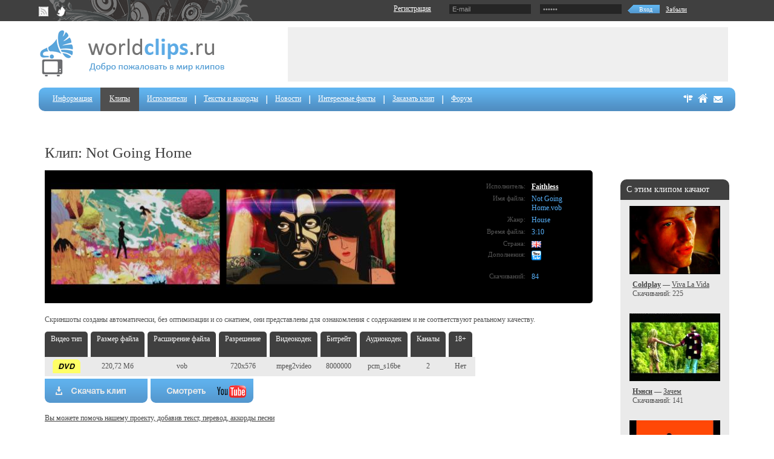

--- FILE ---
content_type: text/html; charset=WINDOWS-1251
request_url: http://worldclips.ru/clips/Faithless/Not+Going+Home
body_size: 29749
content:
<!DOCTYPE html PUBLIC "-//W3C//DTD XHTML 1.0 Transitional//EN" "http://www.w3.org/TR/xhtml1/DTD/xhtml1-transitional.dtd">
<html xmlns="http://www.w3.org/1999/xhtml" xml:lang="en" lang="en">
<head>
	<title>worldclips.ru - Скачать бесплатно клип Not Going Home - Faithless</title>
	<meta http-equiv="content-type" content="text/html; charset=windows-1251" /> 
	<meta name="description" content="Not Going Home - Faithless" />
	<meta name="keywords" content="Not Going Home, Faithless, клип, клипы, бесплатно, скачать, качество, dvd, hd, fullhd, hdrip, dvdrip, rip, музыка, видео, сайт, музыка, тексты, аккорды, фотографии, звёзды, шансон, лучшие, заказать, популярные " />
        <meta name='yandex-verification' content='662957fc95293f01' />
        <meta name="google-site-verification" content="MlMi8x9VW8O_08G-zznjH5bFZRzVyBDNkwX8Mk6MTgY" />
        <link rel='icon' href='/favicon.ico' type='image/x-icon' />
	<link rel="stylesheet" href="/css/main.css" type="text/css" />
	<!--[if IE]>
		<link rel="stylesheet" href="/css/ie.css" type="text/css" />
	<![endif]-->
	<!--[if IE 6]>
		<script type="text/javascript" src="/js/DD_belatedPNG.js"></script>	
	<![endif]-->	
        <script src="/js/functions.js" type="text/javascript"></script>
        <script src="http://code.jquery.com/jquery-1.5.js"></script>	
</head>
<body>
	<div id="wrap">
		<div id="main">
		
			<!-- Panel Top -->
			<div class="panel">
				<div class="in">
					
					<div class="social">
                                            <a href="/clips/rss" target="_blank"><img src="/img/main/rss.png" alt="rss" title="rss" width="16" height="16" /></a>
                                            <a href="http://twitter.com/#!/worldclips_ru" target="_blank"><img src="/img/main/tw.gif" alt="twitter" title="twitter" width="16" height="16" /></a>
					</div>
					
					<div class="form">

                                        
<script type="text/javascript">
    function show_expire()
    {
	$('#expirePad').show();
    }

    function hide_expire()
    {
	$('#expirePad').hide();
    }
</script>


<script type="text/javascript">
    function auth_fb()
    {
        window.document.location.href="http://www.facebook.com/dialog/oauth?client_id=219585858090441&scope=email&redirect_uri=http://worldclips.ru/social/auth_fb.php";
    }
    
    function auth_vk()
    {
        window.document.location.href="http://api.vk.com/oauth/authorize?client_id=2450791&redirect_uri=http://worldclips.ru/social/auth_vk.php&display=page&response_type=code";
    }
</script>

<script>
    function ulogin_collback(token){
        
        $.getJSON("//ulogin.ru/token.php?host="+encodeURIComponent(location.toString()) + "&token=" + token + "&callback=?",
        function(data){
            data=$.parseJSON(data.toString());

            if (!data.error) {

                var fdata = new FormData();
                fdata.append('token', token); 
                //fdata.append('_csrf-frontend', $('meta[name="csrf-token"]').attr("content"));

                $.ajax({
                    url : '/social/ulogin.php',
                    type: "POST",
                    data : fdata,
                    contentType: false,
                    cache: false,
                    dataType: 'json',
                    processData:false,
                    success:function(data)
                    {   
                        //alert(data);
                        location.href = data.redirect;                                    
                    },
                    error: function(data)
                    {                                                                        
                        alert(data.responseJSON.message);
                    }
                });                             

                return false;
            }
        });
        return false;
    }
</script>

<form method="post" name="login" id="login" action="/personal">
<table>
        <tr>
                <td><script src="//ulogin.ru/js/ulogin.js"></script>
                <div id="uLogin" data-ulogin="display=small;theme=classic;fields=first_name,last_name,email,timezone;providers=vkontakte,odnoklassniki,mailru,facebook;callback=ulogin_collback;redirect_uri=http://worldclips.ru/social/ulogin.php;mobilebuttons=0;"></div></td>
                <td><a href="/registration">Регистрация</a></td>
		<td><div id="expirePad" style="display:none;"><input style="margin-top:1px; vertical-align: middle;" type="checkbox" name="expire" id="expire" checked="checked" /> <font color="#FFFFFF" size="-3">Запомнить меня</font></div></td>
                <td>
                        
                                <input type="hidden" name="auth" value="1">
                                <input name="mail" id="mail" maxlength="40" type="text" onfocus="if(this.value=='E-mail')this.value=''; show_expire();" onblur="if(this.value=='') { this.value='E-mail'; /*hide_expire();*/ }" value="E-mail" class="text" />
                                <input name="pass" id="pass" maxlength="30" type="password" onfocus="if(this.value=='******')this.value='';  show_expire();" onblur="if(this.value=='')this.value='******'" value="******" class="text" />
                                <div class="input-send"><input type="submit" value="Вход" onclick="return Autorization()" /></div>
                       
                </td>
                <td><a href="/registration/fpw" class="small">Забыли</a></td>
        </tr>
</table>
</form>

					</div>
					
				</div>
			</div>
			<!-- /Panel -->
			
			<!-- Header -->
			
			<div class="all-wrap">
			
				<div class="header">
				
					<div class="logo"><a href="/"><img src="/img/main/logo.gif" alt="" title="" /></a></div>
					<div class="banner"></div>
					
				</div>
				<!-- /Header -->
				
				<!-- Navigation -->
				<div id="navigation">
                                        <ul>
            <li class="first"><a href="/info" >Информация</a></li>
            <li class=" active"><a href="/clips" >Клипы</a></li>
            <li class=""><a href="/artists" >Исполнители</a></li>
            <li class=""><a href="/lyrics" >Тексты и аккорды</a></li>
            <li class=""><a href="/news" >Новости</a></li>
            <li class=""><a href="/facts" >Интересные факты</a></li>
            <li class=""><a href="/order" >Заказать клип</a></li>
            <li class=""><a href="/forum" >Форум</a></li>
    </ul>
<div class="ico">
    <a href="/map"><img src="/img/main/ico-map.png" alt="Карта сайта" title="Карта сайта" /></a>
    <a href="/"><img src="/img/main/ico-home.png" alt="Главная" title="Главная" /></a>
    <a href="/feedback"><img src="/img/main/ico-mail.png" alt="Обратная связь" title="Обратная связь" /></a>
    </div>


				</div>
                                
                                <!-- SSS -->
                                &nbsp;&nbsp;
                                <!-- END SSS -->
                                   
                                
				<!-- /Navigation -->
				
				<div class="content">
                                        <div class="contet-side padding-in">
                                        <h1></h1>
                                        <script type="text/javascript" src="/js/fancybox/fancybox/jquery.fancybox-1.3.4.js"></script>
<link rel="stylesheet" type="text/css" href="/js/fancybox/fancybox/jquery.fancybox-1.3.4.css" media="screen" />
<link rel="stylesheet" href="/js/QapTcha/QapTcha.jquery.css" type="text/css" />


<script type="text/javascript">
jQuery(document).ready(function() {

    $("#youtube").fancybox({
    });
    
    $("a[rel=example_group]").fancybox({
        'transitionIn'		: 'none',
        'transitionOut'		: 'none',
        'titlePosition' 	: 'over',
        'padding'		: 1,
        'titleFormat'       : function(title, currentArray, currentIndex, currentOpts) {
            return '<span id="fancybox-title-over">Превью ' +  (currentIndex + 1) + ' / ' + currentArray.length + ' ' + title + '</span>';
        }
    });
});

function addFavorites(id)
{
    var order = '&act=new_favorits&clip_id='+id;
    $.post("/ajax.php", order, function(data){
        if(data == 1 || data == 2)
        {
            //alert('');
            $('#favorites').html('<a href="/clips/favorites" class="a_not_underline"><img src="/img/main/favorite-icon.png" style=" margin-top: 6px;" alt="Перейти к избранным" title="Перейти к избранным" /></a>');
        }
    });
}
</script>




<h1>Клип: Not Going Home</h1>
							
<div class="b-desc-clp">


        <div class="right">

                <div class="b-block">
                        <script type="text/javascript">
<!--
var _acic={dataProvider:10};(function(){var e=document.createElement("script");e.type="text/javascript";e.async=true;e.src="https://www.acint.net/aci.js";var t=document.getElementsByTagName("script")[0];t.parentNode.insertBefore(e,t)})()
//-->
</script><br>
                                                <div class="title">С этим клипом качают</div>
                        <ul class="clips">
                                                            <li>
                                        <div class="img"><a class="a_not_underline" href="/clips/Coldplay/Viva+La+Vida"><img src="http://static.worldclips.ru/thumbnails/Vrazheskie/Coldplay/Viva La Vida.vob/1.jpg" alt="Coldplay Viva La Vida" title="Coldplay Viva La Vida" width="150"></a></div>
                                        <p><a href="/clips/Coldplay/Viva+La+Vida"><b>Coldplay</b></a> &mdash;
                                        <a class='main_clips_name' href="/clips/Coldplay/Viva+La+Vida">Viva La Vida</a><br />Скачиваний: 225</p>

                                </li>
                                                            <li>
                                        <div class="img"><a class="a_not_underline" href="/clips/%CD%FD%ED%F1%E8/%C7%E0%F7%E5%EC"><img src="http://static.worldclips.ru/thumbnails/Russkie/Nensi/Zachem.vob/1.jpg" alt="Нэнси Зачем" title="Нэнси Зачем" width="150"></a></div>
                                        <p><a href="/clips/%CD%FD%ED%F1%E8/%C7%E0%F7%E5%EC"><b>Нэнси</b></a> &mdash;
                                        <a class='main_clips_name' href="/clips/%CD%FD%ED%F1%E8/%C7%E0%F7%E5%EC">Зачем</a><br />Скачиваний: 141</p>

                                </li>
                                                            <li>
                                        <div class="img"><a class="a_not_underline" href="/clips/The+Beatles/Come+Together"><img src="http://static.worldclips.ru/thumbnails/Vrazheskie/The Beatles/Come Together.vob/1.jpg" alt="The Beatles Come Together" title="The Beatles Come Together" width="150"></a></div>
                                        <p><a href="/clips/The+Beatles/Come+Together"><b>The Beatles</b></a> &mdash;
                                        <a class='main_clips_name' href="/clips/The+Beatles/Come+Together">Come Together</a><br />Скачиваний: 104</p>

                                </li>
                                                            <li>
                                        <div class="img"><a class="a_not_underline" href="/clips/Eurythmics/I%27ve+Got+A+Life"><img src="http://static.worldclips.ru/thumbnails/Vrazheskie/Eurythmics/I've Got A Life.vob/1.jpg" alt="Eurythmics I've Got A Life" title="Eurythmics I've Got A Life" width="150"></a></div>
                                        <p><a href="/clips/Eurythmics/I%27ve+Got+A+Life"><b>Eurythmics</b></a> &mdash;
                                        <a class='main_clips_name' href="/clips/Eurythmics/I%27ve+Got+A+Life">I've Got A Life</a><br />Скачиваний: 117</p>

                                </li>
                                                            <li>
                                        <div class="img"><a class="a_not_underline" href="/clips/David+Guetta/Little+Bad+Girl+%28feat+Taio+Cruz+%26+Ludacris%29+%28M%29"><img src="http://static.worldclips.ru/thumbnails/Vrazheskie/David Guetta/Little Bad Girl (feat Taio Cruz & Ludacris) (M).mov/1.jpg" alt="David Guetta Little Bad Girl (feat Taio Cruz & Ludacris) (M)" title="David Guetta Little Bad Girl (feat Taio Cruz & Ludacris) (M)" width="150"></a></div>
                                        <p><a href="/clips/David+Guetta/Little+Bad+Girl+%28feat+Taio+Cruz+%26+Ludacris%29+%28M%29"><b>David Guetta</b></a> &mdash;
                                        <a class='main_clips_name' href="/clips/David+Guetta/Little+Bad+Girl+%28feat+Taio+Cruz+%26+Ludacris%29+%28M%29">Little Bad Girl (feat Taio Cruz & Ludacris) (M)</a><br />Скачиваний: 142</p>

                                </li>
                                                            <li>
                                        <div class="img"><a class="a_not_underline" href="/clips/Sum+41/In+Too+Deep"><img src="http://static.worldclips.ru/thumbnails/Vrazheskie/Sum 41/In Too Deep.vob/1.jpg" alt="Sum 41 In Too Deep" title="Sum 41 In Too Deep" width="150"></a></div>
                                        <p><a href="/clips/Sum+41/In+Too+Deep"><b>Sum 41</b></a> &mdash;
                                        <a class='main_clips_name' href="/clips/Sum+41/In+Too+Deep">In Too Deep</a><br />Скачиваний: 103</p>

                                </li>
                                                            <li>
                                        <div class="img"><a class="a_not_underline" href="/clips/Muse/Butterflies+%26+Hurricanes"><img src="http://static.worldclips.ru/thumbnails/Vrazheskie/Muse/Butterflies & Hurricanes.vob/1.jpg" alt="Muse Butterflies & Hurricanes" title="Muse Butterflies & Hurricanes" width="150"></a></div>
                                        <p><a href="/clips/Muse/Butterflies+%26+Hurricanes"><b>Muse</b></a> &mdash;
                                        <a class='main_clips_name' href="/clips/Muse/Butterflies+%26+Hurricanes">Butterflies & Hurricanes</a><br />Скачиваний: 97</p>

                                </li>
                                                            <li>
                                        <div class="img"><a class="a_not_underline" href="/clips/%CB%E8%ED%E4%E0/%D2%EE%EB%EA%E0%E9+%ED%E0+%EB%FE%E1%EE%E2%FC"><img src="http://static.worldclips.ru/thumbnails/Russkie/Linda/Tolkaj na lyubov.vob/1.jpg" alt="Линда Толкай на любовь" title="Линда Толкай на любовь" width="150"></a></div>
                                        <p><a href="/clips/%CB%E8%ED%E4%E0/%D2%EE%EB%EA%E0%E9+%ED%E0+%EB%FE%E1%EE%E2%FC"><b>Линда</b></a> &mdash;
                                        <a class='main_clips_name' href="/clips/%CB%E8%ED%E4%E0/%D2%EE%EB%EA%E0%E9+%ED%E0+%EB%FE%E1%EE%E2%FC">Толкай на любовь</a><br />Скачиваний: 94</p>

                                </li>
                                                            <li>
                                        <div class="img"><a class="a_not_underline" href="/clips/Calvin+Harris/You+Used+To+Hold+Me"><img src="http://static.worldclips.ru/thumbnails/Vrazheskie/Calvin Harris/You Used To Hold Me.vob/1.jpg" alt="Calvin Harris You Used To Hold Me" title="Calvin Harris You Used To Hold Me" width="150"></a></div>
                                        <p><a href="/clips/Calvin+Harris/You+Used+To+Hold+Me"><b>Calvin Harris</b></a> &mdash;
                                        <a class='main_clips_name' href="/clips/Calvin+Harris/You+Used+To+Hold+Me">You Used To Hold Me</a><br />Скачиваний: 78</p>

                                </li>
                                                            <li>
                                        <div class="img"><a class="a_not_underline" href="/clips/Joan+Osborne/One+Of+Us+%28PAL%29"><img src="http://static.worldclips.ru/thumbnails/Vrazheskie/Joan Osborne/One Of Us (PAL).vob/1.jpg" alt="Joan Osborne One Of Us (PAL)" title="Joan Osborne One Of Us (PAL)" width="150"></a></div>
                                        <p><a href="/clips/Joan+Osborne/One+Of+Us+%28PAL%29"><b>Joan Osborne</b></a> &mdash;
                                        <a class='main_clips_name' href="/clips/Joan+Osborne/One+Of+Us+%28PAL%29">One Of Us (PAL)</a><br />Скачиваний: 173</p>

                                </li>
                                                    </ul>
                                        </div>								

        </div>							

        <div class="left">
                <div class="block-clips">

                        <div class="info-block">
                                				<div class="info-item"><span class="label">Исполнитель:</span><span><b><a href="/clips/Faithless">Faithless</a> </b></span></div>
                                <div class="info-item"><span class="label">Имя файла:</span><span>Not Going Home.vob</span></div>
                                                                <div class="info-item"><span class="label">Жанр:</span><span title="Хаус">House</span></div>

                                                                <div class="info-item"><span class="label">Время файла:</span><span>3:10</span></div>
                                <div class="info-item"><span class="label">Страна:</span><span class="flag" title="Великобритания"><a href="/clips?country=gb"><img src="/img/flag/gb.png" /></a></span></div>
                                                                <div class="info-item"><span class="label">Дополнения:</span><span>
                                                                                                                                                                                                            <img src="/img/main/youtube_16.png" title="Видео на YouTube" alt="Видео на YouTube" />
                                                                            </span></div>                                <div class="info-item"><br /><span class="label">Скачиваний:</span><span>84</span></div>
                        </div>
                        <div class="photo-clips">
                                <div class="images" id="images_preview">
                                        <div><a href="http://static.worldclips.ru/thumbnails/Vrazheskie/Faithless/Not Going Home.vob/1b.jpg" rel="example_group"><img src="http://static.worldclips.ru/thumbnails/Vrazheskie/Faithless/Not Going Home.vob/1.jpg" title="Faithless Not Going Home" alt="Faithless Not Going Home" width="280" height="210" /><span class="loupe"><img src="/img/main/zoom.png" /></span></a></div>

                                        <div><a href="http://static.worldclips.ru/thumbnails/Vrazheskie/Faithless/Not Going Home.vob/2b.jpg" rel="example_group"><img src="http://static.worldclips.ru/thumbnails/Vrazheskie/Faithless/Not Going Home.vob/2.jpg" title="Faithless Not Going Home" alt="Faithless Not Going Home" width="280" height="210" /><span class="loupe"><img src="/img/main/zoom.png" /></span></a></div>
                                </div>
                        </div>
                </div>
                <p>Скриншоты созданы автоматически, без оптимизации и со сжатием, они представлены для ознакомления с содержанием и не соответствуют реальному качеству.</p>	
                <table class="clips-info">

                        <tr>
                                <th><div>Видео тип</div></th>
                                <th><div>Размер файла</div></th>
                                <th><div>Расширение файла</div></th>
                                <th><div>Разрешение</div></th>
                                <th><div>Видеокодек</div></th>
                                <th><div>Битрейт</div></th>
                                <th><div>Аудиокодек</div></th>
                                <th><div>Каналы</div></th>
                                <th><div>18+</div></th>
                        </tr>

                        <tr class="off">
                                <td>                                            <img alt="DVD" title="DVD" src="/img/dvd.png" />
                                                                        </td>
                                <td>220,72 Мб</td>
                                <td>vob</td>

                                <td>720x576</td>
                                <td>mpeg2video</td>
                                <td>8000000</td>
                                <td>pcm_s16be</td>
                                <td>2</td>
                                <td>Нет</td>
                        </tr>
			<tr>
			    <td colspan="9">
                                <div style="text-align: left;">
                                                                <script type="text/javascript">
                                    function Message()
                                    {
                                        alert('Для скачивания клипа вам необходимо авторизоваться. Не бойтесь нашей регистрации, мы не спросим ваш номер телефона, не попросим отправить SMS и не будем ничего рассылать вам на почту. Авторизация у нас делается легко через любую социальную сеть и нужна нам только ради защиты от излишних нагрузок на сайт.');
                                        return false;
                                    }
                                </script>
                                <form action="" method="POST">
				    <input type="image" src="/img/main/button_download.png" class="button_image" onclick="return Message();" />
				</form>
                                    
                                                                                                    <a id="youtube" href="/youtube_view.php?v=Hvnhnw6q8As"><img class="button_image" src="/img/main/button_youtube.png"></a>
                                                                                                                                                                </div>
			    </td>
			</tr>
			                                                   			<tr>
			    <td colspan="9">
                                <br />
                                <div style="text-align: left;"><a href="javascript:void(0)" onclick="show_hide('lyrics_add')">Вы можете помочь нашему проекту, добавив текст, перевод, аккорды песни</a></div>
                                <div class="lyrics_add" id="lyrics_add" style="display:none; background: #CCCCCC; padding: 10px; margin-top: 15px;">
                                    <form action="" method="POST">
                                        <input type="hidden" name="clip_id" value="11612">
                                        <input type="hidden" name="lyrics_id" value="">
                                        <table>
                                            <tr>
                                                <td colspan="2">&nbsp;</td>
                                            </tr>
                                                                                        <tr>
                                                <td style="text-align: right;"><b>&nbsp;&nbsp;Текст: </b></td><td><textarea name="text" style="width:600px; height:200px"></textarea></td>
                                            </tr>
                                                                                                                                    <tr>
                                                <td style="text-align: right;"><b>&nbsp;&nbsp;Перевод: </b></td><td><textarea name="translation" style="width:600px; height:200px"></textarea></td>
                                            </tr>
                                                                                        <tr>
                                                <td style="text-align: right;"><b>&nbsp;&nbsp;Автор перевода: </b></td><td><input type="text" name="translation_author" style="width:600px;" /></td>
                                            </tr> 
                                                                                                                                                                                <tr>
                                                <td style="text-align: right;"><b>&nbsp;&nbsp;Аккорды: </b></td><td><textarea name="accords" style="width:600px; height:200px"></textarea></td>
                                            </tr>
                                                                                        <tr>
                                                <td style="text-align: right;"><b>&nbsp;&nbsp;Автор аккордов: </b></td><td><input type="text" name="accords_author" style="width:600px;" /></td>
                                            </tr> 
                                                                                                                                    <tr>
                                                <td colspan="2"><div id="QapTcha"></div></td>
                                            </tr>
                                            <tr>
                                                <td colspan="2" style="text-align: right;"><input type="submit" name="add_lyrics" value="Отправить"></td>
                                            </tr>
                                        </table>
                                    </form> 
                                    <script type="text/javascript" src="/js/QapTcha/jquery-ui.js"></script>
                                    <script type="text/javascript" src="/js/QapTcha/jquery.ui.touch.js"></script>
                                    <script type="text/javascript" src="/js/QapTcha/QapTcha.jquery.js"></script>
                                    <script type="text/javascript">
                                            $('#QapTcha').QapTcha({});
                                    </script>
                                </div>    
			    </td>
			</tr>                      
                                                <tr>
                            <td colspan="9">  
                                    <br /><br /><br /><br />
   
                            </td>
                        </tr>
                </table>
        </div>

</div>
    
   

    

    



                                        </div>
 				</div>
				
				<div class="clear"><!-- --></div>
			
			</div>
			
		</div>
		
		<!-- Footer -->
		<div id="footer">
			<div class="in">
				<div class="liveinternet"><!--LiveInternet counter--><script type="text/javascript"><!--
document.write("<a href='http://www.liveinternet.ru/click' "+
"target=_blank><img src='//counter.yadro.ru/hit?t14.5;r"+
escape(document.referrer)+((typeof(screen)=="undefined")?"":
";s"+screen.width+"*"+screen.height+"*"+(screen.colorDepth?
screen.colorDepth:screen.pixelDepth))+";u"+escape(document.URL)+
";"+Math.random()+
"' alt='' title='LiveInternet: показано число просмотров за 24"+
" часа, посетителей за 24 часа и за сегодня' "+
"border='0' width='88' height='31'><\/a>")
//--></script><!--/LiveInternet-->

<!-- Yandex.Metrika counter -->
<script type="text/javascript" >
    (function (d, w, c) {
        (w[c] = w[c] || []).push(function() {
            try {
                w.yaCounter51422143 = new Ya.Metrika2({
                    id:51422143,
                    clickmap:true,
                    trackLinks:true,
                    accurateTrackBounce:true
                });
            } catch(e) { }
        });

        var n = d.getElementsByTagName("script")[0],
            s = d.createElement("script"),
            f = function () { n.parentNode.insertBefore(s, n); };
        s.type = "text/javascript";
        s.async = true;
        s.src = "https://mc.yandex.ru/metrika/tag.js";

        if (w.opera == "[object Opera]") {
            d.addEventListener("DOMContentLoaded", f, false);
        } else { f(); }
    })(document, window, "yandex_metrika_callbacks2");
</script>
<noscript><div><img src="https://mc.yandex.ru/watch/51422143" style="position:absolute; left:-9999px;" alt="" /></div></noscript>
<!-- /Yandex.Metrika counter --></div>
				<div class="copyright"><a href="/">Worldclips.ru &copy; 2019</a></div>
				<div class="nav-bottom">
                                    <a href="/info" >Информация</a>&nbsp;&nbsp;|&nbsp;&nbsp;<a href="/clips" >Клипы</a>&nbsp;&nbsp;|&nbsp;&nbsp;<a href="/artists" >Исполнители</a>&nbsp;&nbsp;|&nbsp;&nbsp;<a href="/lyrics" >Тексты и аккорды</a>&nbsp;&nbsp;|&nbsp;&nbsp;<a href="/news" >Новости</a>&nbsp;&nbsp;|&nbsp;&nbsp;<a href="/facts" >Интересные факты</a>&nbsp;&nbsp;|&nbsp;&nbsp;<a href="/order" >Заказать клип</a>&nbsp;&nbsp;|&nbsp;&nbsp;<a href="/forum" >Форум</a>				
                                </div>
				<div class="ico">
				   
					<a href="/map"><img src="/img/main/ico-map.gif" alt="" title="" /></a>
					<a href="/"><img src="/img/main/ico-home.gif" alt="" title="" /></a>
					<a href="/sent"><img src="/img/main/ico-mail.gif" alt="" title="" /></a>
				</div>
                                
			</div>
                       
		</div>
		<!-- /Footer -->
		
	</div>
        
        <!-- SSS -->
        <!-- END SSS -->

	
</body>
</html>

--- FILE ---
content_type: text/css
request_url: http://worldclips.ru/js/QapTcha/QapTcha.jquery.css
body_size: 957
content:
/*****************/
/** QapTcha CSS **/
/*****************/
#QapTcha {
	padding:10px;
	border:1px solid #F4F4F4;
	background:url('/js/QapTcha/images/bg_QapTcha.png') repeat;
	margin-top:10px;
}
#QapTcha .clr{clear:both}

#QapTcha #bgSlider {
	width:202px;
	height:22px;
	background:transparent url('/js/QapTcha/images/sprites.png') no-repeat 0 -22px;
	float:left
}

#QapTcha #Slider {
	width:48px;
	height:22px;
	background:transparent url('/js/QapTcha/images/sprites.png') no-repeat -32px 0;
	cursor:e-resize
}

#QapTcha #Icons {
	float:left;
	width:16px;
	height:16px;
	background:transparent url('/js/QapTcha/images/sprites.png') no-repeat 0 0;
	margin-top:3px;
	margin-left:10px;
}

#QapTcha #TxtStatus {
	width:202px;
	margin-top:7px;
	text-align:center;
	font-family:Verdana;
	font-size:10px;
	clear:both
}

/** States **/
#QapTcha .dropSuccess {
	color:#568E2F
}
#QapTcha .dropError {
	color:#bb2828
}

--- FILE ---
content_type: application/javascript
request_url: http://worldclips.ru/js/QapTcha/jquery.ui.touch.js
body_size: 6530
content:
/**
* jQuery.UI.iPad plugin
* Copyright (c) 2010 Stephen von Takach
* licensed under MIT.
* Date: 27/8/2010
*
* Project Home: 
* http://code.google.com/p/jquery-ui-for-ipad-and-iphone/
*/


$(function() {
	//
	// Extend jQuery feature detection
	//
	$.extend($.support, {
		touch: "ontouchend" in document
	});
	
	//
	// Hook up touch events
	//
	if ($.support.touch) {
		document.addEventListener("touchstart", iPadTouchHandler, false);
		document.addEventListener("touchmove", iPadTouchHandler, false);
		document.addEventListener("touchend", iPadTouchHandler, false);
		document.addEventListener("touchcancel", iPadTouchHandler, false);
	}
});


var lastTap = null;			// Holds last tapped element (so we can compare for double tap)
var tapValid = false;			// Are we still in the .6 second window where a double tap can occur
var tapTimeout = null;			// The timeout reference

function cancelTap() {
	tapValid = false;
}


var rightClickPending = false;	// Is a right click still feasible
var rightClickEvent = null;		// the original event
var holdTimeout = null;			// timeout reference
var cancelMouseUp = false;		// prevents a click from occuring as we want the context menu


function cancelHold() {
	if (rightClickPending) {
		window.clearTimeout(holdTimeout);
		rightClickPending = false;
		rightClickEvent = null;
	}
}

function startHold(event) {
	if (rightClickPending)
		return;

	rightClickPending = true; // We could be performing a right click
	rightClickEvent = (event.changedTouches)[0];
	holdTimeout = window.setTimeout("doRightClick();", 800);
}


function doRightClick() {
	rightClickPending = false;

	//
	// We need to mouse up (as we were down)
	//
	var first = rightClickEvent,
		simulatedEvent = document.createEvent("MouseEvent");
	simulatedEvent.initMouseEvent("mouseup", true, true, window, 1, first.screenX, first.screenY, first.clientX, first.clientY,
			false, false, false, false, 0, null);
	first.target.dispatchEvent(simulatedEvent);

	//
	// emulate a right click
	//
	simulatedEvent = document.createEvent("MouseEvent");
	simulatedEvent.initMouseEvent("mousedown", true, true, window, 1, first.screenX, first.screenY, first.clientX, first.clientY,
			false, false, false, false, 2, null);
	first.target.dispatchEvent(simulatedEvent);

	//
	// Show a context menu
	//
	simulatedEvent = document.createEvent("MouseEvent");
	simulatedEvent.initMouseEvent("contextmenu", true, true, window, 1, first.screenX + 50, first.screenY + 5, first.clientX + 50, first.clientY + 5,
                                  false, false, false, false, 2, null);
	first.target.dispatchEvent(simulatedEvent);


	//
	// Note:: I don't mouse up the right click here however feel free to add if required
	//


	cancelMouseUp = true;
	rightClickEvent = null; // Release memory
}


//
// mouse over event then mouse down
//
function iPadTouchStart(event) {
	var touches = event.changedTouches,
		first = touches[0],
		type = "mouseover",
		simulatedEvent = document.createEvent("MouseEvent");
	//
	// Mouse over first - I have live events attached on mouse over
	//
	simulatedEvent.initMouseEvent(type, true, true, window, 1, first.screenX, first.screenY, first.clientX, first.clientY,
                            false, false, false, false, 0, null);
	first.target.dispatchEvent(simulatedEvent);

	type = "mousedown";
	simulatedEvent = document.createEvent("MouseEvent");

	simulatedEvent.initMouseEvent(type, true, true, window, 1, first.screenX, first.screenY, first.clientX, first.clientY,
                            false, false, false, false, 0, null);
	first.target.dispatchEvent(simulatedEvent);


	if (!tapValid) {
		lastTap = first.target;
		tapValid = true;
		tapTimeout = window.setTimeout("cancelTap();", 600);
		startHold(event);
	}
	else {
		window.clearTimeout(tapTimeout);

		//
		// If a double tap is still a possibility and the elements are the same
		//	Then perform a double click
		//
		if (first.target == lastTap) {
			lastTap = null;
			tapValid = false;

			type = "click";
			simulatedEvent = document.createEvent("MouseEvent");

			simulatedEvent.initMouseEvent(type, true, true, window, 1, first.screenX, first.screenY, first.clientX, first.clientY,
                         	false, false, false, false, 0/*left*/, null);
			first.target.dispatchEvent(simulatedEvent);

			type = "dblclick";
			simulatedEvent = document.createEvent("MouseEvent");

			simulatedEvent.initMouseEvent(type, true, true, window, 1, first.screenX, first.screenY, first.clientX, first.clientY,
                         	false, false, false, false, 0/*left*/, null);
			first.target.dispatchEvent(simulatedEvent);
		}
		else {
			lastTap = first.target;
			tapValid = true;
			tapTimeout = window.setTimeout("cancelTap();", 600);
			startHold(event);
		}
	}
}

function iPadTouchHandler(event) {
	var type = "",
		button = 0; /*left*/

	if (event.touches.length > 1)
		return;

	switch (event.type) {
		case "touchstart":
			if ($(event.changedTouches[0].target).is("select")) {
				return;
			}
			iPadTouchStart(event); /*We need to trigger two events here to support one touch drag and drop*/
			event.preventDefault();
			return false;
			break;

		case "touchmove":
			cancelHold();
			type = "mousemove";
			event.preventDefault();
			break;

		case "touchend":
			if (cancelMouseUp) {
				cancelMouseUp = false;
				event.preventDefault();
				return false;
			}
			cancelHold();
			type = "mouseup";
			break;

		default:
			return;
	}

	var touches = event.changedTouches,
		first = touches[0],
		simulatedEvent = document.createEvent("MouseEvent");

	simulatedEvent.initMouseEvent(type, true, true, window, 1, first.screenX, first.screenY, first.clientX, first.clientY,
                            false, false, false, false, button, null);

	first.target.dispatchEvent(simulatedEvent);

	if (type == "mouseup" && tapValid && first.target == lastTap) {	// This actually emulates the ipads default behaviour (which we prevented)
		simulatedEvent = document.createEvent("MouseEvent");		// This check avoids click being emulated on a double tap

		simulatedEvent.initMouseEvent("click", true, true, window, 1, first.screenX, first.screenY, first.clientX, first.clientY,
                            false, false, false, false, button, null);

		first.target.dispatchEvent(simulatedEvent);
	}
}


